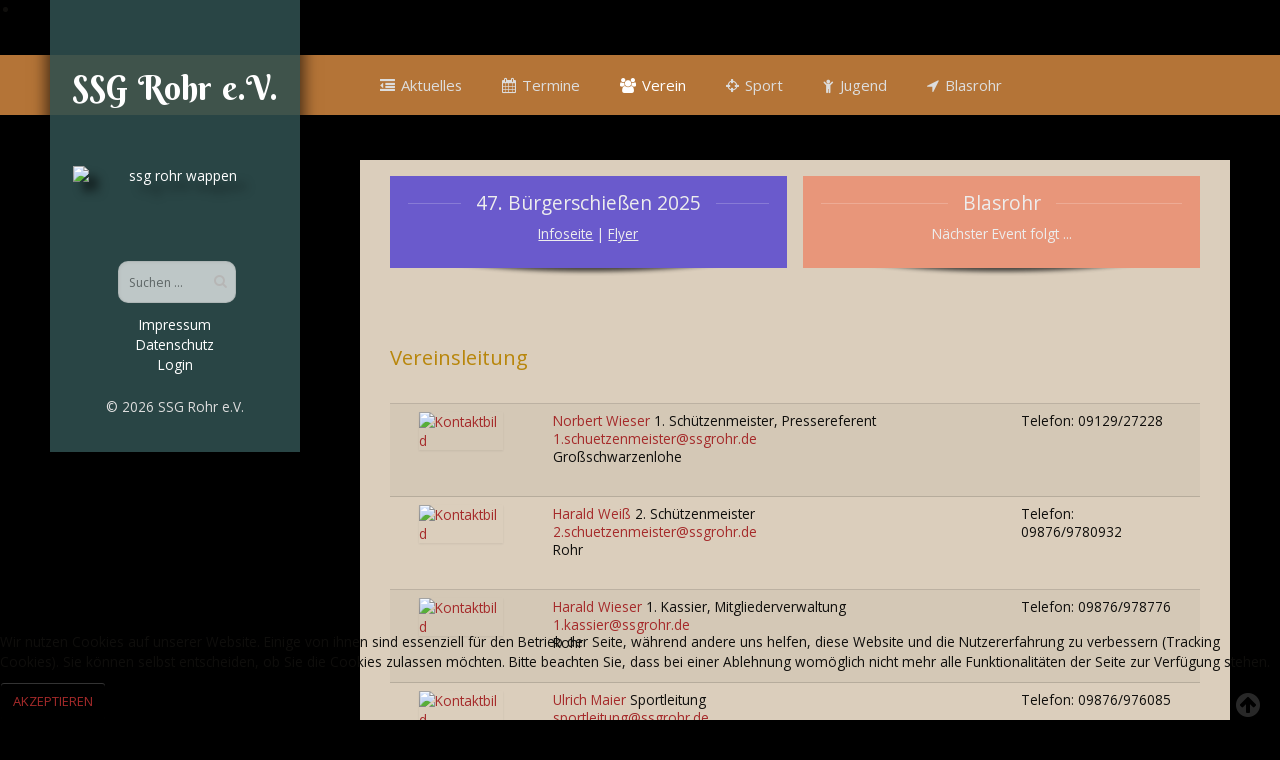

--- FILE ---
content_type: text/html; charset=utf-8
request_url: https://ssgrohr.de/index.php/verein/vereinsleitung
body_size: 10123
content:

<!doctype html>
<html xmlns="http://www.w3.org/1999/xhtml" xml:lang="de-de" lang="de-de" dir="ltr" >	

<head>

<base href="https://ssgrohr.de/index.php/verein/vereinsleitung" />
	<meta http-equiv="content-type" content="text/html; charset=utf-8" />
	<meta name="description" content="SSG Rohr e.V. Sportschützengesellschaft Schießsport Schützenverein Luftgewehr Jugend Schüler Schützenjugend Jugendarbeit Blasrohr Blasrohrsport Blasrohrschießen" />
	<title>SSG Rohr e.V. - Vereinsleitung</title>
	<link href="/index.php/verein/vereinsleitung?format=feed&amp;type=rss" rel="alternate" type="application/rss+xml" title="RSS 2.0" />
	<link href="/index.php/verein/vereinsleitung?format=feed&amp;type=atom" rel="alternate" type="application/atom+xml" title="Atom 1.0" />
	<link href="/templates/joomspirit_131/favicon.ico" rel="shortcut icon" type="image/vnd.microsoft.icon" />
	<link href="/media/plg_system_jcemediabox/css/jcemediabox.min.css?7d30aa8b30a57b85d658fcd54426884a" rel="stylesheet" type="text/css" />
	<link href="/media/plg_system_jcepro/site/css/content.min.css?86aa0286b6232c4a5b58f892ce080277" rel="stylesheet" type="text/css" />
	<link href="/templates/system/css/general.css" rel="stylesheet" type="text/css" media="all" />
	<link href="/templates/joomspirit_131/css/bootstrap.css" rel="stylesheet" type="text/css" media="all" />
	<link href="/templates/joomspirit_131/css/font-awesome.css" rel="stylesheet" type="text/css" media="all" />
	<link href="/templates/joomspirit_131/css/template.css" rel="stylesheet" type="text/css" media="all" />
	<link href="/templates/joomspirit_131/css/print.css" rel="stylesheet" type="text/css" media="print" />
	<link href="https://fonts.googleapis.com/css?family=Open+Sans%7CBerkshire+Swash" rel="stylesheet" type="text/css" media="all" />
	<link href="/modules/mod_joomspirit_slider/assets/css/style.css" rel="stylesheet" type="text/css" />
	<link href="https://fonts.googleapis.com/css?family=Oswald" rel="stylesheet" type="text/css" media="all" />
	<link href="/plugins/system/cookiehint/css/style.css?a5fbef3bef975aa4d69bb3d0d49c1bab" rel="stylesheet" type="text/css" />
	<style type="text/css">
#redim-cookiehint-bottom {position: fixed; z-index: 99999; left: 0px; right: 0px; bottom: 0px; top: auto !important;}
	</style>
	<script type="application/json" class="joomla-script-options new">{"csrf.token":"93643044606f154467c7debed010fbbb","system.paths":{"root":"","base":""}}</script>
	<script src="/media/system/js/core.js?a5fbef3bef975aa4d69bb3d0d49c1bab" type="text/javascript"></script>
	<script src="/media/jui/js/jquery.min.js?a5fbef3bef975aa4d69bb3d0d49c1bab" type="text/javascript"></script>
	<script src="/media/jui/js/jquery-noconflict.js?a5fbef3bef975aa4d69bb3d0d49c1bab" type="text/javascript"></script>
	<script src="/media/jui/js/jquery-migrate.min.js?a5fbef3bef975aa4d69bb3d0d49c1bab" type="text/javascript"></script>
	<script src="/media/jui/js/bootstrap.min.js?a5fbef3bef975aa4d69bb3d0d49c1bab" type="text/javascript"></script>
	<script src="/media/plg_system_jcemediabox/js/jcemediabox.min.js?7d30aa8b30a57b85d658fcd54426884a" type="text/javascript"></script>
	<script type="text/javascript">
jQuery(function($){ initTooltips(); $("body").on("subform-row-add", initTooltips); function initTooltips (event, container) { container = container || document;$(container).find(".hasTooltip").tooltip({"html": true,"container": "body"});} });jQuery(document).ready(function(){WfMediabox.init({"base":"\/","theme":"standard","width":"","height":"","lightbox":0,"shadowbox":0,"icons":1,"overlay":1,"overlay_opacity":0.8,"overlay_color":"#000000","transition_speed":500,"close":2,"labels":{"close":"PLG_SYSTEM_JCEMEDIABOX_LABEL_CLOSE","next":"PLG_SYSTEM_JCEMEDIABOX_LABEL_NEXT","previous":"PLG_SYSTEM_JCEMEDIABOX_LABEL_PREVIOUS","cancel":"PLG_SYSTEM_JCEMEDIABOX_LABEL_CANCEL","numbers":"PLG_SYSTEM_JCEMEDIABOX_LABEL_NUMBERS","numbers_count":"PLG_SYSTEM_JCEMEDIABOX_LABEL_NUMBERS_COUNT","download":"PLG_SYSTEM_JCEMEDIABOX_LABEL_DOWNLOAD"},"swipe":true,"expand_on_click":true});});(function() {  if (typeof gtag !== 'undefined') {       gtag('consent', 'denied', {         'ad_storage': 'denied',         'ad_user_data': 'denied',         'ad_personalization': 'denied',         'functionality_storage': 'denied',         'personalization_storage': 'denied',         'security_storage': 'denied',         'analytics_storage': 'denied'       });     } })();
	</script>
	<script type="text/javascript" src="https://ssgrohr.de/plugins/system/lazyloadforjoomla/src/assets/js/lazyloadforjoomla.min.js"></script>
<script type="text/javascript">jQuery(document).ready(function(){jQuery("img").lazyload();});</script>

		<!-- 	hide the meta tag generator for website security 		-->


	<!-- 		Template manager variables			-->
	<style type="text/css">

		
		body {
		font-size:0.85em;		
		background-color : #000000 ;
		color : #0f0e0c;
		font-family: 'Open Sans', sans-serif;
		}
		
		.website-header, .website-footer.hidden-desktop {
		background : #2f4f4f;
		background : rgba(47,79,79,0.88);
		}
		
		.bg-main-menu {
		background : #cd853f;
		background : rgba(205,133,63,0.88);
		}
		
		.bg-main-menu.menu-fixed, .drop-down li ul, .drop-down span.title_menu {
		background : #cd853f;
		}
		
		.website-content, .title-centered .module-title h3 {
		background : ;
		background : rgba(250,235,215,0.88);
		}
		
		.shadow-image .image-text-image {
		color : ;
		color : rgba(250,235,215,0.88);
		}
						
		/** 	COLOR 			**/
			
		.social-links, .social-links li a {
		color:#ffffff;
		}
		
		.drop-down li a, .drop-down li span, .drop-down span.title_menu a, .drop-down a[href="#"]:hover {
		color:#dddddd;
		}
		
		.drop-down li.active > a, .drop-down li.active > span, .drop-down a:hover, .drop-down span:hover, .drop-down li.active > a[href="#"]:hover, .drop-down span.title_menu a:hover {
		color:#ffffff;
		}
				
		a, div.vertical-menu li a:hover, .image-text-column a {
		color: #a52a2a;
		border-color: #a52a2a;
		}
		div.horizontal-menu li a:hover {
		color: #a52a2a;
		}
		.breadcrumb a:hover, a:hover, .contact .open a,	h1 a:hover, h2.contentheading a:hover {
		color: #cd853f;
		}
		.image-text-column a:hover {
		background: #a52a2a;
		color: #faebd7 ;
		}
		
		div.vertical-menu li.current > a {
		border-left-color: #a52a2a;
		color: #a52a2a;
		}
		
		div.horizontal-menu li[class*="current"] > a {
		border-bottom-color: #a52a2a;
		color: #a52a2a;
		}
		
		.website-header, .website-footer {
		color: #0f0e0c;
		}
		
		.website-header .module-title h3 {
		color: #ffffff;
		}
		
		.website-header a, .website-footer a {
		color: #ffffff;
		}
		
		.website-header a:hover, .website-footer a:hover {
		color: ;
		}
		
		.website-header .left-module-position, .website-header .website-footer {
		font-size : 100%;
		}
		
		/**		TITLE 		**/		
		
		.website-title {
		font-family: 'Berkshire Swash', sans-serif;
		color : #ffffff;
		font-size : 33px;
		}
		
		h1, h1 a, .componentheading, h2.contentheading, h2.contentheading a {
		color: #0f0e0c;
		}
		
		@media screen and (min-width: 600px) {
		
			[class*="title-"] h1, [class*="title-"] h1 a, [class*="title-"] .componentheading {
			color: #0f0e0c;
			font-size : 260%;
			border:none;
			}
		
		}
		
		h2 {
		color: #b8860b;
		}
		
		.module-title h3 {
		color: #2f4f4f;
		}
		
		.image-text-top .module-title h1, .image-text-bottom .module-title h1 {
		font-family: 'Open Sans', sans-serif;
		color : #ffffff;
		font-size : 150%;
		}
		
		.image-text-top .image-text-column h2, .image-text-bottom .image-text-column h2 {
		font-family: 'Open Sans', sans-serif;
		color : #ffffff;
		font-size : 150%;
		border-color:#ffffff;
		}
		
		.image-text-top .image-text-column, .image-text-bottom .image-text-column {
		font-size : 105%;
		}
		
		/**		FONT	**/
				
		.drop-down {
		font-family: 'Open Sans', sans-serif;
		}
		.drop-down {
		font-size : 110%;
		}
		
		.drop-down li {
		padding-left: 20px;
		padding-right: 20px;
		}

		h1, .componentheading, .blog > h1 {
		font-family: 'Open Sans', sans-serif;
		font-size : 200%;
		}
		h1 + h1, h2, h3, h4, h5,
		.left_column h3, .right_column h3, .top-module-position h3, .bottom-module-position h3, .footer-module-position h3, .user1 h3, .user2 h3, .user3 h3, 
		.user4 h3, .user5 h3, .user6 h3, .user7 h3, .user8 h3, .user9 h3,
		.address-title, .contact-title, .opening-time-title, .left-module-position h3 {
		font-family: 'Open Sans', sans-serif;
		}
		.left_column h3, .right_column h3, .top-module-position h3, .bottom-module-position h3, .footer-module-position h3, .user1 h3, .user2 h3, .user3 h3, 
		.user4 h3, .user5 h3, .user6 h3, .user7 h3, .user8 h3, .user9 h3, .left-module-position h3 {
		font-size : 140%;
		}
		h1 + h1, h2 {
		font-size : 150%;
		}
		h3 {
		font-size : 115%;
		}
		h4 {
		font-size : 110%;
		}
		h5 {
		font-size : 100%;
		}
		
		/**			Width - Height		**/
		
		.wrapper-website {
		width:1180px;
		}
		
		.website-header, #website-footer {
		width : 250px;
		}
		
		.drop-down > div > div, .website-content {
		margin-left: calc(250px + 60px);
		}
		
		/**		Module video format 16/9 		**/
		
		.module_video {
		height: calc(((1180px - 250px - 120px)/16)*9);
		}
		
		
		@media screen and (max-width: 979px) {
			
			#js_navigation , #js_navigation ul {
			background : #cd853f;
			}
			
			#js_navigation li:hover > a, #js_navigation li:hover > span, #js_navigation li.active > a {
			color:#dddddd;
			background:transparent;
			}
			
			#js_navigation li.current > a {
			background:;
			color:#ffffff;
			}
		
			.social-links, .social-links li a {
			color: #ffffff;
			}
			
			.module_video {
			height: calc(((98vw - 60px)/16)*9);
			}
						
		}
				
		/**  Responsive columns 	**/
		@media screen and (min-width: 768px) and (max-width: 979px ) {
			
			.resp-side-left .right_column {
			width:%;
			}
			.resp-side-right .left_column {
			width:%;
			}
			
			.resp-side-left .main_content {
			width: %;
			}
			
			.resp-side-right .main_content {
			width: %;
			}
					
		}
		
		/**  If website width in px and more of 980px, the width is adjust between the setting and 980px 		**/
						
			@media screen and (min-width: 980px) and (max-width: 60px ) {
				
				.image-text-top .image-text-column, .image-text-bottom .image-text-column {
				width: 50%;
				}
				
				.image-text-top .image-text-right .image-text-column, .image-text-bottom .image-text-right .image-text-column {
				margin-left: calc((100vw - 96vw) / 2);
				}
				
				.module_video {
				height: calc(((98vw - 250px - 120px)/16)*9);
				}
			
			}
		
				
				@media screen and (max-width: 979px) and (min-width: 768px) {
			.bg-no-repeat, .image-position [id^="flexslider-"], .image-position [id^="flexslider-"] li .jslider-image {
			display:none;
			}			
		}
				
				@media screen and (max-width: 767px) {
			.bg-no-repeat, .image-position {
			display:none;
			}			
		}
				
	</style>

			
		<meta name="viewport" content="initial-scale=1" />
		<link rel="stylesheet" href="/templates/joomspirit_131/css/media_queries.css" type="text/css" media="all" />
		
		<!--		Fixed a bug with Abndroid 4 and select field (see Boostrap doc) 	-->
		<script type="text/javascript">
		var nua = navigator.userAgent
		var isAndroid = (nua.indexOf('Mozilla/5.0') > -1 && nua.indexOf('Android ') > -1 && nua.indexOf('AppleWebKit') > -1 && nua.indexOf('Chrome') === -1)
		if (isAndroid) {
		  $('select.form-control').removeClass('form-control').css('width', '100%')
		}
		</script>
		
		
	<link rel="stylesheet" href="/templates/joomspirit_131/css/custom.css" type="text/css" media="all" />
	
	<!--[if lte IE 8]>
		<link rel="stylesheet" href="/templates/joomspirit_131/css/ie8.css" type="text/css" />
		<script type="text/javascript" src="/templates/joomspirit_131/lib/js/html5.js"></script>
	<![endif]-->
	
	<!--[if lte IE 7]>
		<link rel="stylesheet" href="/templates/joomspirit_131/css/ie7.css" type="text/css" />	
	<![endif]-->

</head>

<body class=" standard-page boxed_layout theme-light left-part-theme-dark content-left-part-all-centered  shadow-dark-left-part shadow-dark-content-box uppercase-none h1-shadow-dark h1-slide-shadow-dark  resp-users-768 no-js-border">

	<div class="wrapper-website">
	
		<header id="website-header" class="website-header clearfix zindex30">
			
			<div class="logo-module zindex30 " >
									<a href="/" ><span class="website-title " style="font-family: 'Berkshire Swash', sans-serif;color : #ffffff;font-size : 33px;"><span>SSG Rohr e.V.</span></span></a>				
							</div>
					
						<nav id="js_navigation" class=" zindex30 drop-down clearfix hidden-desktop">	
				<span class="title_menu">
					<a href="#js_navigation"><span class="icon-main-menu"></span><span class="text-icon-menu">Menü</span></a>
				</span>
					
				<div>
										
					<ul class="nav menu mod-list">
<li class="item-107 default"><a href="/index.php" class="fa-outdent">Aktuelles</a></li><li class="item-852 deeper parent"><a href="#" class="fa-calendar">Termine</a><ul class="nav-child unstyled small"><li class="item-155"><a href="/index.php/termine/terminkalender" >Terminkalender</a></li><li class="item-853"><a href="/index.php/termine/trainingszeiten" >Trainingszeiten</a></li></ul></li><li class="item-108 active deeper parent"><a href="#" class="fa-users">Verein</a><ul class="nav-child unstyled small"><li class="item-110"><a href="/index.php/verein/ueber-uns" >Über uns</a></li><li class="item-111"><a href="/index.php/verein/zu-uns" >Zu uns</a></li><li class="item-109 current active"><a href="/index.php/verein/vereinsleitung" >Vereinsleitung</a></li><li class="item-112"><a href="/index.php/verein/unsere-geschichte" >Unsere Geschichte</a></li><li class="item-114"><a href="/index.php/verein/partner" >Partner</a></li></ul></li><li class="item-125 deeper parent"><a href="#" class="fa-crosshairs">Sport</a><ul class="nav-child unstyled small"><li class="item-113"><a href="/index.php/sport/unsere-mannschaften" >Unsere Mannschaften</a></li><li class="item-128"><a href="/index.php/sport/wir-schuetzinnen" >Wir Schützinnen</a></li><li class="item-129"><a href="/index.php/sport/fit-im-alter" >Fit im Alter</a></li><li class="item-126"><a href="/index.php/sport/das-buergerschiessen" >Das Bürgerschießen</a></li><li class="item-159"><a href="/index.php/sport/trainingszeiten" >Trainingszeiten</a></li><li class="item-536"><a href="/index.php/sport/bundes-und-gauschiessen-2023" >Bundes- und Gauschießen 2023</a></li></ul></li><li class="item-119 deeper parent"><a href="#" class="fa-child">Jugend</a><ul class="nav-child unstyled small"><li class="item-121"><a href="/index.php/jugend/aktuelles-jugend" >Aktuelles</a></li><li class="item-120"><a href="/index.php/jugend/wir-schuetzenjugend" >Wir Schützenjugend</a></li><li class="item-157"><a href="/index.php/jugend/termine-jugend" >Termine</a></li><li class="item-123"><a href="/index.php/jugend/jugendkoenige" >Jugendkönige</a></li></ul></li><li class="item-676 deeper parent"><a href="#" class="fa-location-arrow">Blasrohr</a><ul class="nav-child unstyled small"><li class="item-829"><a href="/index.php/blasrohr/aktuelles-blasrohr" >Aktuelles</a></li><li class="item-682"><a href="/index.php/blasrohr/wir-rohrpuster" >Wir Rohrpuster</a></li><li class="item-683"><a href="/index.php/blasrohr/blasrohr-termine" >Blasrohr Termine</a></li></ul></li></ul>
					

			
				</div>
			</nav>
				
			
						<aside class="left-module-position zindex10" >
							<div class="moduletable " >
				<div>
								
					<div class="content-module">
						

<div class="custom"  >
	<p><a href="/index.php" target="_self"><img class="visible-desktop bildlink" style="margin-right: auto; margin-left: auto; display: block;" src="https://ssgrohr.de/plugins/system/lazyloadforjoomla/src/assets/images/blank.gif" data-src="https://ssgrohr.de/images/global/ssg_rohr_wappen.png" alt="ssg rohr wappen" /></a> <a style="outline-width: 0px !important; user-select: auto !important;" href="/index.php"><img class="hidden-desktop bildlink" style="margin: -3em auto; display: block;" src="https://ssgrohr.de/plugins/system/lazyloadforjoomla/src/assets/images/blank.gif" data-src="https://ssgrohr.de/images/global/ssg_rohr_wappen_klein.png" alt="ssg rohr wappen klein" /></a></p></div>
					</div>
				</div>
				
				<div class="icon-module"></div>
			</div>
			
			</aside>
						
							
			<div id="website-footer" class="website-footer zindex30 clearfix visible-desktop">	
			
								<div class="footer-search-menu ">
					
										<div class="module-search yes">
						<div class="search ">
							<form class="form-inline" method="post" action="https://ssgrohr.de/">
								<input type="search" placeholder="Suchen ..." size="14" class="inputbox search-query" maxlength="200" id="mod-search-searchword" name="searchword">
								<span class="fa fa-search"></span>
								<input type="image" onclick="this.form.searchword.focus();" src="/templates/joomspirit_131/images/transparent.png" class="button" alt="Search">
								<input type="hidden" value="search" name="task"><input type="hidden" value="com_search" name="option">
							</form>
						</div>
					</div>
						
					<!--	bottom nav	-->
										<nav class="bottom_menu" >
									<div class="moduletable " >
			
				<div class="content-module">
					

<div class="custom"  >
	<p><a href="/index.php/13-info/1-impressum" target="_self">Impressum</a><br /><a href="/index.php/13-info/38-datenschutz" target="_self">Datenschutz<br /></a><a href="/index.php/login" target="_self">Login</a></p></div>
				</div>

			</div>
			
					</nav>
										
				</div>
								
								<div class="address  " >
								<div class="moduletable " >
				<div>
								
					<div class="content-module">
						

<div class="custom"  >
	<p><span style="color: #dddddd;">© 2026 SSG Rohr e.V.</span></p></div>
					</div>
				</div>
				
				<div class="icon-module"></div>
			</div>
			
				</div>
							
			</div>							<!--			END OF FOOTER		-->
		
						
		</header>												<!--   		end of Header 			-->
		
				<nav class=" zindex20 drop-down clearfix visible-desktop  ">
			<div class="wrapper-website">
				<div>
										
					<ul class="nav menu mod-list">
<li class="item-107 default"><a href="/index.php" class="fa-outdent">Aktuelles</a></li><li class="item-852 deeper parent"><a href="#" class="fa-calendar">Termine</a><ul class="nav-child unstyled small"><li class="item-155"><a href="/index.php/termine/terminkalender" >Terminkalender</a></li><li class="item-853"><a href="/index.php/termine/trainingszeiten" >Trainingszeiten</a></li></ul></li><li class="item-108 active deeper parent"><a href="#" class="fa-users">Verein</a><ul class="nav-child unstyled small"><li class="item-110"><a href="/index.php/verein/ueber-uns" >Über uns</a></li><li class="item-111"><a href="/index.php/verein/zu-uns" >Zu uns</a></li><li class="item-109 current active"><a href="/index.php/verein/vereinsleitung" >Vereinsleitung</a></li><li class="item-112"><a href="/index.php/verein/unsere-geschichte" >Unsere Geschichte</a></li><li class="item-114"><a href="/index.php/verein/partner" >Partner</a></li></ul></li><li class="item-125 deeper parent"><a href="#" class="fa-crosshairs">Sport</a><ul class="nav-child unstyled small"><li class="item-113"><a href="/index.php/sport/unsere-mannschaften" >Unsere Mannschaften</a></li><li class="item-128"><a href="/index.php/sport/wir-schuetzinnen" >Wir Schützinnen</a></li><li class="item-129"><a href="/index.php/sport/fit-im-alter" >Fit im Alter</a></li><li class="item-126"><a href="/index.php/sport/das-buergerschiessen" >Das Bürgerschießen</a></li><li class="item-159"><a href="/index.php/sport/trainingszeiten" >Trainingszeiten</a></li><li class="item-536"><a href="/index.php/sport/bundes-und-gauschiessen-2023" >Bundes- und Gauschießen 2023</a></li></ul></li><li class="item-119 deeper parent"><a href="#" class="fa-child">Jugend</a><ul class="nav-child unstyled small"><li class="item-121"><a href="/index.php/jugend/aktuelles-jugend" >Aktuelles</a></li><li class="item-120"><a href="/index.php/jugend/wir-schuetzenjugend" >Wir Schützenjugend</a></li><li class="item-157"><a href="/index.php/jugend/termine-jugend" >Termine</a></li><li class="item-123"><a href="/index.php/jugend/jugendkoenige" >Jugendkönige</a></li></ul></li><li class="item-676 deeper parent"><a href="#" class="fa-location-arrow">Blasrohr</a><ul class="nav-child unstyled small"><li class="item-829"><a href="/index.php/blasrohr/aktuelles-blasrohr" >Aktuelles</a></li><li class="item-682"><a href="/index.php/blasrohr/wir-rohrpuster" >Wir Rohrpuster</a></li><li class="item-683"><a href="/index.php/blasrohr/blasrohr-termine" >Blasrohr Termine</a></li></ul></li></ul>
					

			
				</div>
			</div>
			
			<div class="bg-main-menu shadow-dark"></div>
			
		</nav>
				
					<div class="image-position">
				
								<div class="moduletable " >
				<div>
								
					<div class="content-module">
						


<style scoped type="text/css">
	
	#flexslider-96 {
	background-color : transparent;
	}
	
	#flexslider-96 .flex-control-paging li a.flex-active {
	background-color: #98c138; 
	}
	
	#flexslider-96 .slide-desc-box > div > div {
	background : #000000;
	background : transparent;
	}
	
	#flexslider-96 .slide-desc {
	font-family: 'Oswald', sans-serif;
	}
	
	#flexslider-96 .slide-desc-box .slide-title {
	font-family: 'Oswald', sans-serif;
	}
	
		
		
	
		
		
		@media screen and (min-width: 980px) {
	
		#flexslider-96 ul.slides {
		margin:0;
		}
		
	}
		
		
		@media screen and (max-width: 979px) and (min-width: 768px) {
		#flexslider-96, #flexslider-96 li .jslider-image {
		height: 440px;
		overflow:hidden !important;
		}
		
		#flexslider-96 .slides img {
		display:none
		}
		#flexslider-96 span.image-height-fixed {
		display:block;
		}
		
    }
		
		
		
		@media screen and (max-width: 767px) {
		#flexslider-96, #flexslider-96 li .jslider-image {
		height: 360px;
		overflow:hidden !important;
		}
		
		#flexslider-96 .slides img {
		display:none
		}
		#flexslider-96 span.image-height-fixed {
		display:block;
		}
		
    }
		
		
	/***************		Text and buttons in small screen 		***********************/
	
		@media screen and (max-width: 768px) {
		
		#flexslider-96, #flexslider-96 .slides li {
		height: auto;
		overflow:hidden !important;
		}
		
		#flexslider-96 .slides, #flexslider-96 .slides li {
		background: #eeeeee !important;
		}
		
		#flexslider-96 .slide-desc-box {
		position:relative;
		top:inherit !important;
		bottom:inherit !important;
		transform:none !important;
		}
		
		#flexslider-96 .slide-desc-box > div {
		display:block;
		transform: none !important;
		text-shadow: none !important;
		box-shadow: none !important;
		opacity:1 !important;
		}
		
		#flexslider-96 .slide-desc-box > div > div {
		display:block;
		max-width:none !important;
		background: #eeeeee;
		-webkit-animation : none !important;
		animation : none !important;
		padding: 12px 2 0px 22px;
		text-align:center !important;
		}
		
		.flex-active-slide .anim-js-rotate-letters .slide-title span {
		-webkit-animation : none !important;
		animation : none !important;
		}
		
		#flexslider-96 .slide-desc-box .slide-title {
		text-shadow: none !important;
		color: #444444 !important;;
		font-size: 16px !important;
		-webkit-animation : anim-js-simple-fade 1s ease !important;
		animation : anim-js-simple-fade 1s ease !important;
		}
		
		#flexslider-96 .slide-desc-box .slide-title span {
		color: #444444 !important;;
		font-size: 16px !important;
		min-width:0 !important;
		}
		
		#flexslider-96 .slide-desc-box .slide-desc {
		text-shadow: none !important;
		color: #444444 !important;
		font-size: 13px !important;
		-webkit-animation : anim-js-simple-fade 1s ease !important;
		animation : anim-js-simple-fade 1s ease !important;
		}
		
		#flexslider-96 .slide-desc-box .slide-desc span {
		color: #444444 !important;
		font-size: 13px !important;
		}
				
		#flexslider-96.position-nav-bottom .flex-control-nav {
		top:9px;
		bottom:inherit;
		}
		
		/**		disable kenburns effect  	**/
		
		#flexslider-96 .slides.kenburns img {
		-webkit-animation : none !important;
		animation : none !important;
		}
				
	}
	
		@media screen and (max-width: 500px) {
	
		#flexslider-96 .slide-desc-box {
		display:none !important;
		}
		
	}
		
		@media screen and (max-width: 768px) {
	
		#flexslider-96 .flex-control-nav, #flexslider-96 .flex-direction-nav {
		display:none !important;
		}
		
		#flexslider-96 .slide-desc-box {
		padding:0 15px;
		}
		
	}
		
	
</style>

<script src="/modules/mod_joomspirit_slider/assets/js/jquery.flexslider-min.js" type="text/javascript"></script>

<!-- Buggyfill script to improve the compatibility of modern viewport units	-->

	

	<div id="flexslider-96"  class="flexslider  theme-without-shadow theme-border-00 theme-border-radius-00  false  color-nav-light fade-horizontal light_text_shadow" >
	 
		<ul class="slides kenburns" >
			<li><div class='jslider-image'><img alt='' src="https://ssgrohr.de/plugins/system/lazyloadforjoomla/src/assets/images/blank.gif" data-src='https://ssgrohr.de/images/hintergrund/wallpaper_01_rohr.jpg' /><span class='image-height-fixed' style='background-image: url(https://ssgrohr.de/images/hintergrund/wallpaper_01_rohr.jpg);'></span></div></li><li><div class='jslider-image'><img alt='' src="https://ssgrohr.de/plugins/system/lazyloadforjoomla/src/assets/images/blank.gif" data-src='https://ssgrohr.de/images/hintergrund/wallpaper_02_schiessstand2.jpg' /><span class='image-height-fixed' style='background-image: url(https://ssgrohr.de/images/hintergrund/wallpaper_02_schiessstand2.jpg);'></span></div></li><li><div class='jslider-image'><img alt='' src="https://ssgrohr.de/plugins/system/lazyloadforjoomla/src/assets/images/blank.gif" data-src='https://ssgrohr.de/images/hintergrund/wallpaper_03_drohnenbild.jpg' /><span class='image-height-fixed' style='background-image: url(https://ssgrohr.de/images/hintergrund/wallpaper_03_drohnenbild.jpg);'></span></div></li><li><div class='jslider-image'><img alt='' src="https://ssgrohr.de/plugins/system/lazyloadforjoomla/src/assets/images/blank.gif" data-src='https://ssgrohr.de/images/hintergrund/wallpaper_04_diabolo.jpg' /><span class='image-height-fixed' style='background-image: url(https://ssgrohr.de/images/hintergrund/wallpaper_04_diabolo.jpg);'></span></div></li><li><div class='jslider-image'><img alt='' src="https://ssgrohr.de/plugins/system/lazyloadforjoomla/src/assets/images/blank.gif" data-src='https://ssgrohr.de/images/hintergrund/wallpaper_05_sportheim.jpg' /><span class='image-height-fixed' style='background-image: url(https://ssgrohr.de/images/hintergrund/wallpaper_05_sportheim.jpg);'></span></div></li><li><div class='jslider-image'><img alt='' src="https://ssgrohr.de/plugins/system/lazyloadforjoomla/src/assets/images/blank.gif" data-src='https://ssgrohr.de/images/hintergrund/wallpaper_06_schiessstand1.jpg' /><span class='image-height-fixed' style='background-image: url(https://ssgrohr.de/images/hintergrund/wallpaper_06_schiessstand1.jpg);'></span></div></li><li><div class='jslider-image'><img alt='' src="https://ssgrohr.de/plugins/system/lazyloadforjoomla/src/assets/images/blank.gif" data-src='https://ssgrohr.de/images/hintergrund/wallpaper_07_uhr.jpg' /><span class='image-height-fixed' style='background-image: url(https://ssgrohr.de/images/hintergrund/wallpaper_07_uhr.jpg);'></span></div></li> 
		</ul>
		  
				
			  
	</div>
	
		

<script type="text/javascript">
  jQuery(window).load(function() {
    jQuery('#flexslider-96').flexslider({
        animation: "fade",
        easing:"linear",								// I disable this option because there was a bug with Jquery easing and Joomla 3.X
 		direction: "horizontal",        //String: Select the sliding direction, "horizontal" or "vertical"
		slideshowSpeed: 6500, 			// How long each slide will show
		animationSpeed: 2000, 			// Slide transition speed
    	directionNav: false, 
    	prevText: "<",
		nextText: ">",
    	controlNav: false,    
    	pauseOnHover: false,
    	initDelay: 0,
    	randomize: false,
    	smoothHeight: false,
    	touch: false,
    	keyboardNav: true
    	
    });
  });
</script>

	<script src="/modules/mod_joomspirit_slider/assets/js/skrollr.min.js" type="text/javascript"></script>
	<script type="text/javascript">
		
		var s = skrollr.init({
		   	smoothScrolling: true
    	});
    		
    	if( (/Android|iPhone|iPad|iPod|BlackBerry|Windows Phone/i).test(navigator.userAgent || navigator.vendor || window.opera)){
    		skrollr.init().destroy();
		}
		
	</script>

					</div>
				</div>
				
				<div class="icon-module"></div>
			</div>
			
									
			</div>							<!--   		end of Image 			-->
		
				
				<section id="website-content" class="website-content clearfix zindex10"  >
			
					
								
							
	
						
			<div class="main-columns clearfix">
			
				<!--  MAIN COLUMN -->
				<div class="main_content" >
						
					<!--  USER 1, 2, 3 -->
										<aside class="users_top clearfix" >
																
												<div class="user1 animCSS3" style="width: 49%" >
										<div class="moduletable color-slateblue shadow title-centered" >
				<div>
										<div class="module-title">
						<h3 class="module"><span class="" >47. Bürgerschießen 2025</span></h3>
					</div>
								
					<div class="content-module">
						

<div class="customcolor-slateblue shadow title-centered"  >
	<p style="text-align: center;"><a href="/index.php/sport/das-buergerschiessen">Infoseite</a>&nbsp;| <a href="/images/standardseiten/sport/das-buergerschiessen/2025/Buerger_und_Kirchweihschiessen_2025.pdf" target="_blank">Flyer</a></p></div>
					</div>
				</div>
				
				<div class="icon-module"></div>
			</div>
			
						</div>
											
											
												<div class="user3 animCSS3">
										<div class="moduletable color-darksalmon shadow title-centered" >
				<div>
										<div class="module-title">
						<h3 class="module"><span class="" >Blasrohr </span></h3>
					</div>
								
					<div class="content-module">
						

<div class="customcolor-darksalmon shadow title-centered"  >
	<p style="text-align: center;">Nächster Event folgt ...</p></div>
					</div>
				</div>
				
				<div class="icon-module"></div>
			</div>
			
						</div>
																	
					</aside>
					  <!--	END OF USERS TOP	-->
				
					<div class="main_component clearfix" role="main" >
						
						<!--  MAIN COMPONENT -->
						<div id="system-message-container">
	</div>

						<div>
	<div class="contact-category">
		
					<h2>
				Vereinsleitung			</h2>
				
							
					<div class="category-desc">
																				<div class="clr"></div>
			</div>
				<form action="https://ssgrohr.de/index.php/verein/vereinsleitung" method="post" name="adminForm" id="adminForm">
				<ul class="category row-striped">
																		<li class="row-fluid cat-list-row0" >
																						<div class="span2 col-md-2">
															<a href="/index.php/verein/vereinsleitung/2-norbert-wieser">
									<img src="https://ssgrohr.de/plugins/system/lazyloadforjoomla/src/assets/images/blank.gif" data-src="https://ssgrohr.de//images/standardseiten/verein/vereinsleitung/norbert-wieser.jpg" alt="Kontaktbild" class="contact-thumbnail img-thumbnail" />								</a>
													</div>
										<div class="list-title span7 col-md-7">
						<a href="/index.php/verein/vereinsleitung/2-norbert-wieser">
							Norbert Wieser						</a>
																															1. Schützenmeister, Pressereferent<br />
																			<span id="cloak40fb656092247957f709232a0fb7eadc">Diese E-Mail-Adresse ist vor Spambots geschützt! Zur Anzeige muss JavaScript eingeschaltet sein!</span><script type='text/javascript'>
				document.getElementById('cloak40fb656092247957f709232a0fb7eadc').innerHTML = '';
				var prefix = '&#109;a' + 'i&#108;' + '&#116;o';
				var path = 'hr' + 'ef' + '=';
				var addy40fb656092247957f709232a0fb7eadc = '1.sch&#117;&#101;tz&#101;nm&#101;&#105;st&#101;r' + '&#64;';
				addy40fb656092247957f709232a0fb7eadc = addy40fb656092247957f709232a0fb7eadc + 'ssgr&#111;hr' + '&#46;' + 'd&#101;';
				var addy_text40fb656092247957f709232a0fb7eadc = '1.sch&#117;&#101;tz&#101;nm&#101;&#105;st&#101;r' + '&#64;' + 'ssgr&#111;hr' + '&#46;' + 'd&#101;';document.getElementById('cloak40fb656092247957f709232a0fb7eadc').innerHTML += '<a ' + path + '\'' + prefix + ':' + addy40fb656092247957f709232a0fb7eadc + '\'>'+addy_text40fb656092247957f709232a0fb7eadc+'<\/a>';
		</script><br />
																																																	Großschwarzenlohe					</div>
					<div class="span3 col-md-3">
													Telefon: 09129/27228<br />
																							</div>
									</li>
																						<li class="row-fluid cat-list-row1" >
																						<div class="span2 col-md-2">
															<a href="/index.php/verein/vereinsleitung/3-harald-weiss">
									<img src="https://ssgrohr.de/plugins/system/lazyloadforjoomla/src/assets/images/blank.gif" data-src="https://ssgrohr.de//images/standardseiten/verein/vereinsleitung/harald-weiss.jpg" alt="Kontaktbild" class="contact-thumbnail img-thumbnail" />								</a>
													</div>
										<div class="list-title span7 col-md-7">
						<a href="/index.php/verein/vereinsleitung/3-harald-weiss">
							Harald Weiß						</a>
																															2. Schützenmeister<br />
																			<span id="cloak827a221d9529c068a9789b3f47fe4467">Diese E-Mail-Adresse ist vor Spambots geschützt! Zur Anzeige muss JavaScript eingeschaltet sein!</span><script type='text/javascript'>
				document.getElementById('cloak827a221d9529c068a9789b3f47fe4467').innerHTML = '';
				var prefix = '&#109;a' + 'i&#108;' + '&#116;o';
				var path = 'hr' + 'ef' + '=';
				var addy827a221d9529c068a9789b3f47fe4467 = '2.sch&#117;&#101;tz&#101;nm&#101;&#105;st&#101;r' + '&#64;';
				addy827a221d9529c068a9789b3f47fe4467 = addy827a221d9529c068a9789b3f47fe4467 + 'ssgr&#111;hr' + '&#46;' + 'd&#101;';
				var addy_text827a221d9529c068a9789b3f47fe4467 = '2.sch&#117;&#101;tz&#101;nm&#101;&#105;st&#101;r' + '&#64;' + 'ssgr&#111;hr' + '&#46;' + 'd&#101;';document.getElementById('cloak827a221d9529c068a9789b3f47fe4467').innerHTML += '<a ' + path + '\'' + prefix + ':' + addy827a221d9529c068a9789b3f47fe4467 + '\'>'+addy_text827a221d9529c068a9789b3f47fe4467+'<\/a>';
		</script><br />
																																																	Rohr					</div>
					<div class="span3 col-md-3">
													Telefon: 09876/9780932<br />
																							</div>
									</li>
																						<li class="row-fluid cat-list-row0" >
																						<div class="span2 col-md-2">
															<a href="/index.php/verein/vereinsleitung/5-harald-wieser">
									<img src="https://ssgrohr.de/plugins/system/lazyloadforjoomla/src/assets/images/blank.gif" data-src="https://ssgrohr.de//images/standardseiten/verein/vereinsleitung/harald-wieser.jpg" alt="Kontaktbild" class="contact-thumbnail img-thumbnail" />								</a>
													</div>
										<div class="list-title span7 col-md-7">
						<a href="/index.php/verein/vereinsleitung/5-harald-wieser">
							Harald Wieser						</a>
																															1. Kassier, Mitgliederverwaltung<br />
																			<span id="cloak23a7c94b77f74f8aca1f5f1d60f444de">Diese E-Mail-Adresse ist vor Spambots geschützt! Zur Anzeige muss JavaScript eingeschaltet sein!</span><script type='text/javascript'>
				document.getElementById('cloak23a7c94b77f74f8aca1f5f1d60f444de').innerHTML = '';
				var prefix = '&#109;a' + 'i&#108;' + '&#116;o';
				var path = 'hr' + 'ef' + '=';
				var addy23a7c94b77f74f8aca1f5f1d60f444de = '1.k&#97;ss&#105;&#101;r' + '&#64;';
				addy23a7c94b77f74f8aca1f5f1d60f444de = addy23a7c94b77f74f8aca1f5f1d60f444de + 'ssgr&#111;hr' + '&#46;' + 'd&#101;';
				var addy_text23a7c94b77f74f8aca1f5f1d60f444de = '1.k&#97;ss&#105;&#101;r' + '&#64;' + 'ssgr&#111;hr' + '&#46;' + 'd&#101;';document.getElementById('cloak23a7c94b77f74f8aca1f5f1d60f444de').innerHTML += '<a ' + path + '\'' + prefix + ':' + addy23a7c94b77f74f8aca1f5f1d60f444de + '\'>'+addy_text23a7c94b77f74f8aca1f5f1d60f444de+'<\/a>';
		</script><br />
																																																	Rohr					</div>
					<div class="span3 col-md-3">
													Telefon: 09876/978776<br />
																							</div>
									</li>
																						<li class="row-fluid cat-list-row1" >
																						<div class="span2 col-md-2">
															<a href="/index.php/verein/vereinsleitung/6-ulrich-maier">
									<img src="https://ssgrohr.de/plugins/system/lazyloadforjoomla/src/assets/images/blank.gif" data-src="https://ssgrohr.de//images/standardseiten/verein/vereinsleitung/ulrich-maier.jpg" alt="Kontaktbild" class="contact-thumbnail img-thumbnail" />								</a>
													</div>
										<div class="list-title span7 col-md-7">
						<a href="/index.php/verein/vereinsleitung/6-ulrich-maier">
							Ulrich Maier						</a>
																															Sportleitung<br />
																			<span id="cloak8c36827c2f3ce9965d2210c33beae911">Diese E-Mail-Adresse ist vor Spambots geschützt! Zur Anzeige muss JavaScript eingeschaltet sein!</span><script type='text/javascript'>
				document.getElementById('cloak8c36827c2f3ce9965d2210c33beae911').innerHTML = '';
				var prefix = '&#109;a' + 'i&#108;' + '&#116;o';
				var path = 'hr' + 'ef' + '=';
				var addy8c36827c2f3ce9965d2210c33beae911 = 'sp&#111;rtl&#101;&#105;t&#117;ng' + '&#64;';
				addy8c36827c2f3ce9965d2210c33beae911 = addy8c36827c2f3ce9965d2210c33beae911 + 'ssgr&#111;hr' + '&#46;' + 'd&#101;';
				var addy_text8c36827c2f3ce9965d2210c33beae911 = 'sp&#111;rtl&#101;&#105;t&#117;ng' + '&#64;' + 'ssgr&#111;hr' + '&#46;' + 'd&#101;';document.getElementById('cloak8c36827c2f3ce9965d2210c33beae911').innerHTML += '<a ' + path + '\'' + prefix + ':' + addy8c36827c2f3ce9965d2210c33beae911 + '\'>'+addy_text8c36827c2f3ce9965d2210c33beae911+'<\/a>';
		</script><br />
																																																	Rohr					</div>
					<div class="span3 col-md-3">
													Telefon: 09876/976085<br />
																							</div>
									</li>
																						<li class="row-fluid cat-list-row0" >
																						<div class="span2 col-md-2">
													</div>
										<div class="list-title span7 col-md-7">
						<a href="/index.php/verein/vereinsleitung/8-christian-naschwitz">
							Christian Naschwitz						</a>
																															2. Sportleiter, Auflagereferent<br />
																			<span id="cloakb9d5d05b2045a328209adce99de34a2d">Diese E-Mail-Adresse ist vor Spambots geschützt! Zur Anzeige muss JavaScript eingeschaltet sein!</span><script type='text/javascript'>
				document.getElementById('cloakb9d5d05b2045a328209adce99de34a2d').innerHTML = '';
				var prefix = '&#109;a' + 'i&#108;' + '&#116;o';
				var path = 'hr' + 'ef' + '=';
				var addyb9d5d05b2045a328209adce99de34a2d = '2.sp&#111;rtl&#101;&#105;t&#101;r' + '&#64;';
				addyb9d5d05b2045a328209adce99de34a2d = addyb9d5d05b2045a328209adce99de34a2d + 'ssgr&#111;hr' + '&#46;' + 'd&#101;';
				var addy_textb9d5d05b2045a328209adce99de34a2d = '2.sp&#111;rtl&#101;&#105;t&#101;r' + '&#64;' + 'ssgr&#111;hr' + '&#46;' + 'd&#101;';document.getElementById('cloakb9d5d05b2045a328209adce99de34a2d').innerHTML += '<a ' + path + '\'' + prefix + ':' + addyb9d5d05b2045a328209adce99de34a2d + '\'>'+addy_textb9d5d05b2045a328209adce99de34a2d+'<\/a>';
		</script><br />
																																																	Schwabach					</div>
					<div class="span3 col-md-3">
													Telefon: 09122/634414<br />
																							</div>
									</li>
																						<li class="row-fluid cat-list-row1" >
																						<div class="span2 col-md-2">
															<a href="/index.php/verein/vereinsleitung/9-sandra-maier">
									<img src="https://ssgrohr.de/plugins/system/lazyloadforjoomla/src/assets/images/blank.gif" data-src="https://ssgrohr.de//images/standardseiten/verein/vereinsleitung/sandra-maier.jpg" alt="Kontaktbild" class="contact-thumbnail img-thumbnail" />								</a>
													</div>
										<div class="list-title span7 col-md-7">
						<a href="/index.php/verein/vereinsleitung/9-sandra-maier">
							Sandra Maier						</a>
																															Jugendleitung<br />
																			<span id="cloak08c91f034cb7e11b1cc238197db6a6a1">Diese E-Mail-Adresse ist vor Spambots geschützt! Zur Anzeige muss JavaScript eingeschaltet sein!</span><script type='text/javascript'>
				document.getElementById('cloak08c91f034cb7e11b1cc238197db6a6a1').innerHTML = '';
				var prefix = '&#109;a' + 'i&#108;' + '&#116;o';
				var path = 'hr' + 'ef' + '=';
				var addy08c91f034cb7e11b1cc238197db6a6a1 = 'j&#117;g&#101;ndl&#101;&#105;t&#117;ng' + '&#64;';
				addy08c91f034cb7e11b1cc238197db6a6a1 = addy08c91f034cb7e11b1cc238197db6a6a1 + 'ssgr&#111;hr' + '&#46;' + 'd&#101;';
				var addy_text08c91f034cb7e11b1cc238197db6a6a1 = 'j&#117;g&#101;ndl&#101;&#105;t&#117;ng' + '&#64;' + 'ssgr&#111;hr' + '&#46;' + 'd&#101;';document.getElementById('cloak08c91f034cb7e11b1cc238197db6a6a1').innerHTML += '<a ' + path + '\'' + prefix + ':' + addy08c91f034cb7e11b1cc238197db6a6a1 + '\'>'+addy_text08c91f034cb7e11b1cc238197db6a6a1+'<\/a>';
		</script><br />
																																																	Rohr					</div>
					<div class="span3 col-md-3">
													Telefon: 09876/976085<br />
																							</div>
									</li>
																						<li class="row-fluid cat-list-row0" >
																						<div class="span2 col-md-2">
															<a href="/index.php/verein/vereinsleitung/10-sandra-weiss">
									<img src="https://ssgrohr.de/plugins/system/lazyloadforjoomla/src/assets/images/blank.gif" data-src="https://ssgrohr.de//images/standardseiten/verein/vereinsleitung/sandra-weiss.jpg" alt="Kontaktbild" class="contact-thumbnail img-thumbnail" />								</a>
													</div>
										<div class="list-title span7 col-md-7">
						<a href="/index.php/verein/vereinsleitung/10-sandra-weiss">
							Sandra Weiß						</a>
																															Damenleiterin<br />
																			<span id="cloak8974fbcf1a19f6c10750f3cae08abb5e">Diese E-Mail-Adresse ist vor Spambots geschützt! Zur Anzeige muss JavaScript eingeschaltet sein!</span><script type='text/javascript'>
				document.getElementById('cloak8974fbcf1a19f6c10750f3cae08abb5e').innerHTML = '';
				var prefix = '&#109;a' + 'i&#108;' + '&#116;o';
				var path = 'hr' + 'ef' + '=';
				var addy8974fbcf1a19f6c10750f3cae08abb5e = 'd&#97;m&#101;nl&#101;&#105;t&#101;r&#105;n' + '&#64;';
				addy8974fbcf1a19f6c10750f3cae08abb5e = addy8974fbcf1a19f6c10750f3cae08abb5e + 'ssgr&#111;hr' + '&#46;' + 'd&#101;';
				var addy_text8974fbcf1a19f6c10750f3cae08abb5e = 'd&#97;m&#101;nl&#101;&#105;t&#101;r&#105;n' + '&#64;' + 'ssgr&#111;hr' + '&#46;' + 'd&#101;';document.getElementById('cloak8974fbcf1a19f6c10750f3cae08abb5e').innerHTML += '<a ' + path + '\'' + prefix + ':' + addy8974fbcf1a19f6c10750f3cae08abb5e + '\'>'+addy_text8974fbcf1a19f6c10750f3cae08abb5e+'<\/a>';
		</script><br />
																																																	Rohr					</div>
					<div class="span3 col-md-3">
													Telefon: 09876/9780932<br />
																							</div>
									</li>
																						<li class="row-fluid cat-list-row1" >
																						<div class="span2 col-md-2">
															<a href="/index.php/verein/vereinsleitung/12-sandra-und-ulrich-maier">
									<img src="https://ssgrohr.de/plugins/system/lazyloadforjoomla/src/assets/images/blank.gif" data-src="https://ssgrohr.de//images/standardseiten/verein/vereinsleitung/sandra-ulrich-maier.jpg" alt="Kontaktbild" class="contact-thumbnail img-thumbnail" />								</a>
													</div>
										<div class="list-title span7 col-md-7">
						<a href="/index.php/verein/vereinsleitung/12-sandra-und-ulrich-maier">
							Sandra und Ulrich Maier						</a>
																															Blasrohr<br />
																			<span id="cloakb30286a15aede36181381ff375c72c49">Diese E-Mail-Adresse ist vor Spambots geschützt! Zur Anzeige muss JavaScript eingeschaltet sein!</span><script type='text/javascript'>
				document.getElementById('cloakb30286a15aede36181381ff375c72c49').innerHTML = '';
				var prefix = '&#109;a' + 'i&#108;' + '&#116;o';
				var path = 'hr' + 'ef' + '=';
				var addyb30286a15aede36181381ff375c72c49 = 'bl&#97;sr&#111;hr' + '&#64;';
				addyb30286a15aede36181381ff375c72c49 = addyb30286a15aede36181381ff375c72c49 + 'ssgr&#111;hr' + '&#46;' + 'd&#101;';
				var addy_textb30286a15aede36181381ff375c72c49 = 'bl&#97;sr&#111;hr' + '&#64;' + 'ssgr&#111;hr' + '&#46;' + 'd&#101;';document.getElementById('cloakb30286a15aede36181381ff375c72c49').innerHTML += '<a ' + path + '\'' + prefix + ':' + addyb30286a15aede36181381ff375c72c49 + '\'>'+addy_textb30286a15aede36181381ff375c72c49+'<\/a>';
		</script><br />
																																																	Rohr					</div>
					<div class="span3 col-md-3">
													Telefon: 09876/976085<br />
																							</div>
									</li>
																						<li class="row-fluid cat-list-row0" >
																						<div class="span2 col-md-2">
															<a href="/index.php/verein/vereinsleitung/7-ralf-deindoerfer">
									<img src="https://ssgrohr.de/plugins/system/lazyloadforjoomla/src/assets/images/blank.gif" data-src="https://ssgrohr.de//images/standardseiten/verein/vereinsleitung/ralf-deindoerfer.jpg" alt="Kontaktbild" class="contact-thumbnail img-thumbnail" />								</a>
													</div>
										<div class="list-title span7 col-md-7">
						<a href="/index.php/verein/vereinsleitung/7-ralf-deindoerfer">
							Ralf Deindörfer						</a>
																															Schriftführer<br />
																			<span id="cloak1801f7d7f0b2f9df5fca41b85a48e5f3">Diese E-Mail-Adresse ist vor Spambots geschützt! Zur Anzeige muss JavaScript eingeschaltet sein!</span><script type='text/javascript'>
				document.getElementById('cloak1801f7d7f0b2f9df5fca41b85a48e5f3').innerHTML = '';
				var prefix = '&#109;a' + 'i&#108;' + '&#116;o';
				var path = 'hr' + 'ef' + '=';
				var addy1801f7d7f0b2f9df5fca41b85a48e5f3 = 'schr&#105;ftf&#117;&#101;hr&#101;r' + '&#64;';
				addy1801f7d7f0b2f9df5fca41b85a48e5f3 = addy1801f7d7f0b2f9df5fca41b85a48e5f3 + 'ssgr&#111;hr' + '&#46;' + 'd&#101;';
				var addy_text1801f7d7f0b2f9df5fca41b85a48e5f3 = 'schr&#105;ftf&#117;&#101;hr&#101;r' + '&#64;' + 'ssgr&#111;hr' + '&#46;' + 'd&#101;';document.getElementById('cloak1801f7d7f0b2f9df5fca41b85a48e5f3').innerHTML += '<a ' + path + '\'' + prefix + ':' + addy1801f7d7f0b2f9df5fca41b85a48e5f3 + '\'>'+addy_text1801f7d7f0b2f9df5fca41b85a48e5f3+'<\/a>';
		</script><br />
																																																	Rohr					</div>
					<div class="span3 col-md-3">
													Telefon: 09876/978755<br />
																							</div>
									</li>
																						<li class="row-fluid cat-list-row1" >
																						<div class="span2 col-md-2">
															<a href="/index.php/verein/vereinsleitung/1-bernd-spiegel">
									<img src="https://ssgrohr.de/plugins/system/lazyloadforjoomla/src/assets/images/blank.gif" data-src="https://ssgrohr.de//images/standardseiten/verein/vereinsleitung/bernd-spiegel.jpg" alt="Kontaktbild" class="contact-thumbnail img-thumbnail" />								</a>
													</div>
										<div class="list-title span7 col-md-7">
						<a href="/index.php/verein/vereinsleitung/1-bernd-spiegel">
							Bernd Spiegel						</a>
																															Webmaster, 2. Kassier, Fahnenträger<br />
																			<span id="cloak356722e2ae29bed45e3cd94b70da5d58">Diese E-Mail-Adresse ist vor Spambots geschützt! Zur Anzeige muss JavaScript eingeschaltet sein!</span><script type='text/javascript'>
				document.getElementById('cloak356722e2ae29bed45e3cd94b70da5d58').innerHTML = '';
				var prefix = '&#109;a' + 'i&#108;' + '&#116;o';
				var path = 'hr' + 'ef' + '=';
				var addy356722e2ae29bed45e3cd94b70da5d58 = 'w&#101;bm&#97;st&#101;r' + '&#64;';
				addy356722e2ae29bed45e3cd94b70da5d58 = addy356722e2ae29bed45e3cd94b70da5d58 + 'ssgr&#111;hr' + '&#46;' + 'd&#101;';
				var addy_text356722e2ae29bed45e3cd94b70da5d58 = 'w&#101;bm&#97;st&#101;r' + '&#64;' + 'ssgr&#111;hr' + '&#46;' + 'd&#101;';document.getElementById('cloak356722e2ae29bed45e3cd94b70da5d58').innerHTML += '<a ' + path + '\'' + prefix + ':' + addy356722e2ae29bed45e3cd94b70da5d58 + '\'>'+addy_text356722e2ae29bed45e3cd94b70da5d58+'<\/a>';
		</script><br />
																																																	Rohr					</div>
					<div class="span3 col-md-3">
													Telefon: 09876/978745<br />
																			Mobil: 0160/7856896<br />
																			Fax: 09876/978746<br />
											</div>
									</li>
									</ul>
				<div class="pagination">
							<p class="counter">
									</p>
								</div>
		<div>
		<input type="hidden" name="filter_order" value="ordering" />
		<input type="hidden" name="filter_order_Dir" value="ASC" />
	</div>
</form>

			</div>
</div>
				
					</div>	
					
					<!--  USER 4, 5, 6 -->
					  <!--	END OF USERS BOTTOM	-->
					
					<div class="clr"></div>
		
				</div>	  <!--	END OF MAIN CONTENT 	-->
			
			</div>	  <!--	END OF MAIN COLUMNS 	-->
	
						
						
				
			
			<!--  USER 7, 8, 9 -->
						<aside class="users_footer  clearfix" >
			
				<div class=" zindex10">			
																	
										<div class="user7 animbox" style="width: 32%" >
									<div class="moduletable color-peru shadow title-centered" >
				<div>
										<div class="module-title">
						<h3 class="module"><span class="" >Termine</span></h3>
					</div>
								
					<div class="content-module">
						

<div class="customcolor-peru shadow title-centered"  >
	<p style="text-align: center;"><a href="/index.php/termine/terminkalender">Terminkalender</a><br /> <a href="/index.php/termine/trainingszeiten">Trainingszeiten</a><br /><br /></p></div>
					</div>
				</div>
				
				<div class="icon-module"></div>
			</div>
			
					</div>
									
						
										<div class="user9 animbox" >
									<div class="moduletable color-brown shadow title-centered" >
				<div>
										<div class="module-title">
						<h3 class="module"><span class="" >Rundenwettkämpfe</span></h3>
					</div>
								
					<div class="content-module">
						

<div class="customcolor-brown shadow title-centered"  >
	<p style="text-align: center;"><a href="https://www.gau-srh.de/sport/rundenwettkaempfe.html" target="_blank" rel="noopener">Link zur Rundenwettkampfseite vom Gau</a><br /><a href="https://www.rwk-onlinemelder.de/online/listen/110" target="_blank" rel="noopener">Aktuelle Ergebnisse Runde 2025/26<br /></a><a href="https://www.rwk-onlinemelder.de/online/110" target="_blank" rel="noopener">ONLINE - Eingabe der Ergebnismeldung</a></p></div>
					</div>
				</div>
				
				<div class="icon-module"></div>
			</div>
			
					</div>
									
					
				</div>							<!--			END OF WRAPPER WEBSITE 		-->	
			
			</aside>							<!--			END OF USERS FOOTER		-->
				
								
		</section>							<!--			END OF WEBSITE CONTENT		-->
								<!--			END OF OF CONDITION NO-CONTENT		-->
	
		<footer class="website-footer zindex10 clearfix hidden-desktop">	
		
						<div class="footer-search-menu ">
				
				<!--	bottom nav	-->
								<nav class="bottom_menu" >
								<div class="moduletable " >
			
				<div class="content-module">
					

<div class="custom"  >
	<p><a href="/index.php/13-info/1-impressum" target="_self">Impressum</a><br /><a href="/index.php/13-info/38-datenschutz" target="_self">Datenschutz<br /></a><a href="/index.php/login" target="_self">Login</a></p></div>
				</div>

			</div>
			
				</nav>
								
								<div class="module-search yes">
					<div class="search ">
						<form class="form-inline" method="post" action="https://ssgrohr.de/">
							<input type="search" placeholder="Suchen ..." size="14" class="inputbox search-query" maxlength="200" id="mod-search-searchword" name="searchword">
							<span class="fa fa-search"></span>
							<input type="image" onclick="this.form.searchword.focus();" src="/templates/joomspirit_131/images/transparent.png" class="button" alt="Search">
							<input type="hidden" value="search" name="task"><input type="hidden" value="com_search" name="option">
						</form>
					</div>
				</div>
							
			</div>
						
						<div class="address  " >
							<div class="moduletable " >
				<div>
								
					<div class="content-module">
						

<div class="custom"  >
	<p><span style="color: #dddddd;">© 2026 SSG Rohr e.V.</span></p></div>
					</div>
				</div>
				
				<div class="icon-module"></div>
			</div>
			
			</div>
					
		</footer>							<!--			END OF FOOTER		-->
	
	</div>									<!--			END OF WRAPPER WEBSITE		-->
	
		
		
		<script src="/templates/joomspirit_131/lib/js/bootstrap.min.js" type="text/javascript"></script>
		
		<script type="text/javascript">
			jQuery.noConflict();
		</script>
	
		<!--		SCRIPT TO ENABLE CCS3 ANIMATIONS WHEN ELEMENT IS VISIBLE 		-->
				<script type="text/javascript">
		
			//<![CDATA[
			jQuery(window).load(function(){
			// Plugin @RokoCB :: Return the visible amount of px
			// of any element currently in viewport.
			// stackoverflow.com/questions/24768795/
			;(function($, win) {
			  $.fn.inViewport = function(cb) {
				 return this.each(function(i,el){
				   function visPx(){
					 var H = $(this).height(),
						 r = el.getBoundingClientRect(), t=r.top, b=r.bottom;
					 return cb.call(el, Math.max(0, t>0? H-t : (b<H?b:H)));  
				   } visPx();
				   $(win).on("resize scroll", visPx);
				 });
			  };
			}(jQuery, window));
				
			jQuery(".animbox").inViewport(function(px){
				jQuery(this).toggleClass("animCSS3", !!px );
			});
			jQuery(".animbox .image-text-column").inViewport(function(px){
				jQuery(this).toggleClass("animCSS3", !!px );
			});
			});//]]> 
		
		</script>
				
	
				
				
					<div class="hidden-phone" id="toTop"><a id="toTopLink"><span class="icon-up"></span><span id="toTopText"> Back to top</span></a></div>
			<script type="text/javascript">
				jQuery(document).ready(function(){
						
						jQuery(window).scroll(function () {
						
							if (jQuery(this).scrollTop() > 200) {
								jQuery("#toTop").fadeIn();
							}
							else {
								jQuery("#toTop").fadeOut();
							}
						});
					
						jQuery("#toTop").click(function() {
							jQuery("html, body").animate({ scrollTop: 0 }, "slow");
							 return false;
						});
				});
			</script>
				
					
			<!--	For the left column		-->
			<script type="text/javascript">

					var height_window = document.documentElement.clientHeight;
					var height_left_part = document.getElementById('website-header').clientHeight;
					var height_content = document.getElementById('website-content').clientHeight + 200;
					var max_height = Math.max(height_left_part, height_content);
					
					if ( height_window > (height_left_part - 10) ) { document.getElementById("website-header").className = 'website-header clearfix zindex30 header-fixed'; }
						else {
						document.getElementById("website-header").className = 'website-header clearfix zindex30 header-not-fixed';
						document.getElementById("website-header").style.height = (max_height + 40)+"px";
						}		
				
			</script>
				
				<script type="text/javascript">
			jQuery(document).ready(function(){
					
					jQuery(window).scroll(function () {
						if (jQuery(this).scrollTop() > 1) {
							jQuery(".website-header").addClass("menu-fixed");
							jQuery(".bg-main-menu").addClass("menu-fixed");
						}
						else {
							jQuery(".website-header").removeClass("menu-fixed");
							jQuery(".bg-main-menu").removeClass("menu-fixed");
						}
						
						if (jQuery(this).scrollTop() > 150) {
							jQuery(".title_menu").addClass("fixed");
							jQuery(".website-header").addClass("with-space");
						}
						else {
							jQuery(".title_menu").removeClass("fixed");
							jQuery(".website-header").removeClass("with-space");
						}
					
					});
			});
		</script>
			
		

<div id="redim-cookiehint-bottom">   <div id="redim-cookiehint">     <div class="cookiecontent">   <p>Wir nutzen Cookies auf unserer Website. Einige von ihnen sind essenziell für den Betrieb der Seite, während andere uns helfen, diese Website und die Nutzererfahrung zu verbessern (Tracking Cookies). Sie können selbst entscheiden, ob Sie die Cookies zulassen möchten. Bitte beachten Sie, dass bei einer Ablehnung womöglich nicht mehr alle Funktionalitäten der Seite zur Verfügung stehen.</p>    </div>     <div class="cookiebuttons">        <a id="cookiehintsubmit" onclick="return cookiehintsubmit(this);" href="https://ssgrohr.de/index.php/verein/vereinsleitung?rCH=2"         class="btn">Akzeptieren</a>          <div class="text-center" id="cookiehintinfo">                      </div>      </div>     <div class="clr"></div>   </div> </div>  <script type="text/javascript">        document.addEventListener("DOMContentLoaded", function(event) {         if (!navigator.cookieEnabled){           document.getElementById('redim-cookiehint-bottom').remove();         }       });        function cookiehintfadeOut(el) {         el.style.opacity = 1;         (function fade() {           if ((el.style.opacity -= .1) < 0) {             el.style.display = "none";           } else {             requestAnimationFrame(fade);           }         })();       }         function cookiehintsubmit(obj) {         document.cookie = 'reDimCookieHint=1; expires=Mon, 04 May 2026 23:59:59 GMT;57; path=/';         cookiehintfadeOut(document.getElementById('redim-cookiehint-bottom'));         return true;       }        function cookiehintsubmitno(obj) {         document.cookie = 'reDimCookieHint=-1; expires=0; path=/';         cookiehintfadeOut(document.getElementById('redim-cookiehint-bottom'));         return true;       }  </script>  
</body>
</html>

--- FILE ---
content_type: text/css
request_url: https://ssgrohr.de/templates/joomspirit_131/css/media_queries.css
body_size: 3267
content:
/**
*
*		Media queries
*
**/

body {
-webkit-text-size-adjust: none;
}

.hidden {
display: none;
visibility: hidden;
}

.visible-phone {
display: none !important;
}

.visible-tablet {
display: none !important;
}

.hidden-desktop {
display: none !important;
}

.visible-desktop {
display: block !important;
}



/* Portrait tablet to landscape and desktop */
@media screen and (max-width: 979px) {


	.hidden-desktop {
	display: block !important;
	}
	.visible-desktop {
	display: none !important ;
	}
	.visible-tablet {
	display: block !important;
	}
	.hidden-tablet {
	display: none !important;
	}

}


/* Phone and little tablet */
@media screen and (max-width: 767px) {


	.hidden-desktop {
	display: block !important;
	}
	.visible-desktop {
	display: none !important;
	}
	.visible-tablet {
	display: none !important;
	}
	.hidden-tablet {
	display: block !important;
	}
	.visible-phone {
	display: block !important;
	}
	.hidden-phone {
	display: none !important;
	}
	
}


/** 			 
**				MAIN MENU
**		
**/

@media screen and (max-width: 979px) {

	.drop-down {
	position: relative;
	left:inherit;
	right:inherit;
	top:inherit;
    float: none;
    padding:0;
    width: auto !important;
    height:auto;
    z-index: 30;
    font-size:115%;
	}

	.drop-down ul * {
	border-radius: 0 !important;
	}
	
	.drop-down ul {
    border : none;
    display : none;
    position: absolute;
    top: 0;
    left:0;
    right:0;
    max-width: 100%;
    padding: 0 2% 100px 2%;
    z-index: 1337;
 	}
 	
 	#js_navigation:target > div > ul {
    display : block;
	}
	
	.drop-down span.title_menu {
	display:block;
	position: relative;
	font-weight: normal;
	text-transform:uppercase;
	font-size:120%;
	}
	
	.drop-down span.title_menu a {	
	display: block;
	padding: 0 20px;
	line-height:55px;
	-webkit-transition : all 0.4s ease-in-out;
	-moz-transition : all 0.4s ease-in-out;
	-ms-transition : all 0.4s ease-in-out;
	-o-transition : all 0.4s ease-in-out;
	transition : all 0.4s ease-in-out ;
	}
	
	.icon-main-menu:before {
	display: inline-block;
	*display:inline;
	*zoom:1;
	font-family: FontAwesome;
	content: "\f0c9";
	font-style: normal;
	font-weight: normal;
	line-height: 1;
	font-size:15px;
	margin-right:8px;
	-webkit-font-smoothing: antialiased;
	-moz-osx-font-smoothing: grayscale;
	}
	
	#js_navigation:target span.title_menu {
	display: none;
	}
	
	#js_navigation:target:before {
	content: "";
	position: fixed;
	z-index: -1;
	top: 0;
	right: 0;
	bottom: 0;
	left: 0;
	background: rgba(0,0,0,.70);
	}
	
    .drop-down li {
    position: relative;
    display : block ;
    float: none;
    height:auto;
    width:auto;
    line-height: inherit;
    border-top: 1px solid rgba(0,0,0,0.12);
	margin: 20px 0 0 0;
	padding: 20px 15px 0 15px;
    }
    
    .theme-dark  .drop-down li {
	border-color : rgba(255,255,255,0.2);
	}
	
	.drop-down li:first-child, .drop-down li a, .drop-down li span.separator,
	.drop-down li:last-child a, .drop-down li:last-child span.separator {
	border:none !important;
	}
    
	.drop-down li ul {
	display : block ;
	position: relative;
	top: 0;
	left: 0;
	z-index: 1;
	opacity:1;
	width: auto;
	max-width: none;
	border-radius:0;
	border:none;
	box-shadow: none;
	padding: 0;
	margin:0 0 0 20px;
	background: inherit;
	}
	
	.drop-down li ul:hover, .drop-down li li ul:hover {
	box-shadow:none;
	}
	
	.drop-down li ul ul {
	top: 0;
	left: 0;
	margin:0 0 0 20px;
	background:transparent;
	}
	
	.drop-down li li {
	float:none;
	width:auto;
	padding:0;
	margin:0;
	border:none;
	}
	
	.drop-down li a, .drop-down li span.separator {
	display : block;
	padding: 10px 0;
	margin:0;
	border:none;
	text-transform: uppercase;
	font-weight: bold;
	line-height:100%;
	text-align : left;
	text-shadow : none;
	-webkit-transition : none;
	-moz-transition : none;
	-ms-transition : none;
	-o-transition : none;
	transition : none;
	}

	.uppercase-none .drop-down li a, .uppercase-none .drop-down li span.separator {
	text-transform: none;
	}

	.drop-down li li a, .drop-down li li span.separator {
	display : block;
	padding: 10px 0;
	margin:0 ;
	text-transform: none;
	font-weight: normal;
	}

	.drop-down li a:hover, .drop-down li span.separator:hover {
	-webkit-transition : none;
	-moz-transition : none;
	-ms-transition : none;
	-o-transition : none;
	transition : none;
	}
	
	.drop-down li:hover > ul, .drop-down li:focus > ul {
	display : block ;
	z-index:10;
	opacity:1;
	-webkit-transition : none;
	-moz-transition : none;
	-ms-transition : none;
	-o-transition :none;
	transition : none;
	}
	
	.drop-down > div > ul > li:last-child > ul {
    left: inherit;
    right: inherit;
	}
	
	.drop-down > div > ul > li:last-child > ul li a, .drop-down > div > ul > li:last-child > ul li span {
	text-align:left;
	}
	
	.drop-down a {
	text-decoration : underline !important;
	}
	
	.drop-down li:hover > a, .drop-down a[href="#js_navigation"] {
	text-decoration : none !important;
	}
	
	.drop-down a[href="#"] {
	text-decoration : none !important;
	cursor : default;
	}
	
	.drop-down li.current > a {
	text-decoration : none !important;
	}
	
	/* others  */
	
	#js_navigation:before, #js_navigation:after {
	display:block;
	}
	
	.drop-down span.title_menu.fixed {
	position: fixed;
	right:0px;
	top:6px;
	padding-right:10px;
	box-shadow: 0 0 12px rgba(0,0,0,0.3);
	}

}


@media screen and (max-width: 979px) {
  
	body {
	margin:0;
	padding:0;
	min-width : 0;
	}
	
	.wrapper-website {
	width: auto;
	max-width:none;
	min-width : 0;
	}
	
	/** 	remove the fixed width of Google map 		**/
	
	div[id*="googlemap"] {
	width:auto !important;
	}
	
	/** 	Header 			**/
	
	.website-header, .website-header.header-fixed {
	position:relative;
	width:auto;
	height:auto !important;
	padding:20px 30px;
	}
	
	.website-header.with-space {
	margin-top:55px;
	}
	
	.shadow-normal-left-part .website-header, .shadow-dark-left-part .website-header {
	box-shadow: none;
	}
	
	.logo-module {
    padding: 0 0 30px 0;
    text-align:center;
	}
	
	.website-title span {
	font-size:95%;
	}
	
	#js_navigation {
	margin-bottom: 30px;
	}
	
	.header-address-contact-opening {
	margin:10px 0;
	}
	
	.header-icons {
    position: relative;
    margin: 20px 0 10px;
    top:inherit;
    right: inherit;
	}
	
	.social-links .text_social_icons {
	font-size : 95%;
	}
	
	.social-links li a {
	width:32px;
	line-height:32px;
	}
	
	.social-links li a i {
	font-size:20px;
	}
	
	.social-links li a:hover {
	background:transparent;
	}
    
    /**		Image above content box 		**/
    
    .image-position, .bg-no-repeat {
	position:relative;
	}
	
	.website-content {
	position:relative;
	top:0;
	left:inherit;
	right:inherit;
	max-width:none;
	width:auto;
	}
	
	[class*="title-"] h1, [class*="title-"] h1 a, [class*="title-"] .componentheading,
	.image-above-always [class*="title-"] h1, .image-above-always [class*="title-"] h1 a, .image-above-always [class*="title-"] .componentheading {
	margin-left:0;
	}
		
	/** 	CONTENT 	**/
	
	.website-content {
	margin:0;
	}
	
	.main_content {
	float:none;
	}
	
	.users_top, .users_bottom {
    padding:0;
    margin-top:10px;
    }
	
	div[class*="horizontal-menu"] li a {
	padding: 9px 10px 8px 10px;
	font-size: 95%;
	}
	
	div[class*="vertical-menu"] li a {
	padding: 10px 9px 8px 10px;
	font-size: 95%;
	}
	
	.with-users-image .left_column, .with-users-image .right_column,
	.with-top .left_column, .with-top .right_column {
   	margin-top: 17px;
	}
	
	.left_column, .right_column {
	padding-top:0;
	}
	
	.with-users-image .left_column > div, .with-users-image .right_column > div,
	.with-top .left_column > div, .with-top .right_column > div {
	padding-bottom:0;
	}
	
	/**		reduce the space between each modules 	**/
	.users_image {
	margin:-15px -1.5% 20px -1.5%;
	}
	
	.user_image1, .user_image2, .user_image3 {
	padding-left:0;
	}
	
	.user_image3 {
	margin-right:0;
	}
	
	/** users image in a single column 	**/
	
	.resp-users-image-980 .users_image {
	margin:-10px -1.5% 20px -1.5%;
	}
	
	.boxed_layout.resp-users-image-980 .users_image {
	margin:-10px 0 20px 0;
	}
	
	.resp-users-image-980 .user_image1, .resp-users-image-980 .user_image2, .resp-users-image-980 .user_image3 {
	float:none;
	width : auto !important;
	clear:both;
	min-height:0;
	margin:0;
	padding:0;
	}
	
	.resp-users-image-980 .users_image > * {
	padding-right:15px;
	}
	
	.resp-users-image-980 .users_image > * + *, .resp-users-image-980 .users_image > * + * + * {
	background-image: none;
	margin:0 15px 0 15px;
	padding:0;
	}
	
	.resp-users-image-980 .users_image > * + * > div, .resp-users-image-980 .users_image > * + * + * > div {
	background-image : none;
	padding: 0;
	margin:0;
	}
	
	.resp-users-image-980 .users_image > * + * > div > div , .resp-users-image-980 .users_image > * + * + * > div > div {
	background-image : none;
	}
	
	.resp-users-980 .user1, .resp-users-980 .user2, .resp-users-980 .user3, .resp-users-980 .user4,
	.resp-users-980 .user5, .resp-users-980 .user6, .resp-users-980 .user7, .resp-users-980 .user8, .resp-users-980 .user9 {
	float:none;
	padding: 0;
	margin:0;
	width : auto !important;
	clear:both;
	}
	
	.resp-users-980 .user1 > .moduletable, .resp-users-980 .user2 > .moduletable, .resp-users-980 .user3 > .moduletable, .resp-users-980 .user4 > .moduletable,
	.resp-users-980 .user5 > .moduletable, .resp-users-980 .user6 > .moduletable {
	background: rgba(0, 0, 0, 0.07);
	padding-bottom:0; 		/**  for Class shadow 		**/
	}
	
	.theme-dark.resp-users-980 .user1 > .moduletable, .theme-dark.resp-users-980 .user2 > .moduletable, .theme-dark.resp-users-980 .user3 > .moduletable, .theme-dark.resp-users-980 .user4 > .moduletable,
	.theme-dark.resp-users-980 .user5 > .moduletable, .theme-dark.resp-users-980 .user6 > .moduletable {
	background: rgba(255, 255, 255, 0.08);
	}
	
	/** 		Website footer under Content 	**/
	
	.main_component {
	margin-bottom:30px;
	}
	
	.website-footer {
	position:relative;
	bottom:inherit;
	margin:0;
	padding: 20px 20px 30px 20px;
	max-width:none;
	font-size:90%;
	}

	.footer-search-menu {
	float: none;
	text-align:center;
	}
	
	.bottom_menu ul {
	margin:0;
	}
	
	.bottom_menu li {
	float:none;
	padding:0 4px;
	margin:0;
	width:auto;
	background-position:0 0 ;
	}
	
	.address {
	clear: both;
	float:none;
	padding: 0;
	margin: 18px 0 6px 0;
	text-align: center;
	}
	
	.address.without_bottom_menu {
	margin-top:10px;
	}

	.jslink {
	background-size: 6px 97px;
	height:97px;
	left : 2px;
	}
    
}

/* 		Responsive columns for Tablets */
@media screen and (min-width: 768px) and (max-width: 979px ) {
	
	/**	both columns on left side		**/
	.resp-side-left .left_column {
	margin-left:0;
	clear:left;
	}
	
	.resp-side-left .right_column {
	float:left;
	clear:left;
	}
	
	.resp-side-left .main_content {
	float:right;
	margin-left: 0;
	}	
	
	/**	both columns on right side		**/
	.resp-side-right .left_column {
	margin-left:0;
	float:right;
	clear:right;
	}
	
	.resp-side-right .right_column {
	clear:right;
	}
	
	.resp-side-right .main_content {
	margin-left: 0;
	}
    
    /**	both columns inline		**/
	.resp-side-inline .left_column, .resp-side-inline .right_column {
	margin:0 30px !important;
	padding:0;
	float:none;
	width:auto;
	background:transparent;
	}
	
	.resp-side-inline .left_column > div, .resp-side-inline .right_column > div {
	padding:0;
	margin:0;
	background:transparent;
	}
	
	.resp-side-inline .left_column > div > div, .resp-side-inline .right_column > div > div {
	background:transparent;
	}
			
	.resp-side-inline .left_column .moduletable, .resp-side-inline .right_column .moduletable {
	margin-bottom: 10px;
	background: rgba(0, 0, 0, 0.07);
	}
	
	.theme-dark.resp-side-inline .left_column .moduletable, .theme-dark.resp-side-inline .right_column .moduletable {
	background: rgba(255, 255, 2550, 0.08);
	}
	
	.resp-side-inline .main_content {
	margin-left:0;
	float:none;
	width:auto;
	}
	
}


/* Phone and little tablet */
@media screen and (max-width: 767px) {

	
	.website-header, .website-header.header-fixed {
	padding:20px 15px;
	}
	
	.website-title span {
	font-size:85%;
	}
	
	.header-icons {
	position:relative;
	top:0;
	left:0;
	right:0;
	text-align:center;
	margin:20px 0 10px 0;
	z-index:20;
	}
	
	#js_navigation span.title_menu a {	
	text-align: center;
	}
	
 	/**			Reponsive columns inline 		**/
 	
 	.left_column, .right_column {
	margin:0 20px !important;
	padding:0;
	float:none;
	width:auto;
	background:transparent;
	min-height:0;
	}
	
	.left_column > div, .right_column > div {
	padding:0;
	margin:0;
	background:transparent;
	min-height:0;
	}
	
	.left_column > div > div, .right_column > div > div {
	background:transparent;
	}
	
	.left_column .moduletable, .right_column .moduletable {
	margin-bottom: 10px;
	background: rgba(0, 0, 0, 0.06);
	}
	
	.main_content {
	margin-left:0;
	padding:0 20px;
	float:none;
	width:auto;
	}
	
	[class*="title-"] > .page-header {
	font-size:85%;
	}
	
	.google-map-position {
	margin:20px;
	}
	
	/**********		Modules					**************/
    
   	.resp-users-image-768 .users_image, .resp-users-image-980 .users_image {
	margin:-10px -2% 20px -2%;
	}
	
	.resp-users-image-768 .user_image1, .resp-users-image-768 .user_image2, .resp-users-image-768 .user_image3 {
	float:none;
	width : auto !important;
	clear:both;
	min-height:0;
	margin:0;
	padding:0;
	}
	
	.resp-users-image-768 .users_image > * {
	padding-right:15px;
	}
	
	.resp-users-image-768 .users_image > * + *, .resp-users-image-768 .users_image > * + * + * {
	background-image: none;
	margin:0 15px 0 15px;
	padding:0;
	}
	
	.resp-users-image-768 .users_image > * + * > div, .resp-users-image-768 .users_image > * + * + * > div {
	background-image : none;
	padding: 0;
	margin:0;
	}
	
	.resp-users-image-768 .users_image > * + * > div > div , .resp-users-image-768 .users_image > * + * + * > div > div {
	background-image : none;
	}
	
	.resp-users-768 .user1, .resp-users-768 .user2, .resp-users-768 .user3, .resp-users-768 .user4,
	.resp-users-768 .user5, .resp-users-768 .user6, .resp-users-768 .user7, .resp-users-768 .user8, .resp-users-768 .user9 {
	float:none;
	padding: 0;
	margin:0;
	width : auto !important;
	clear:both;
	}
	
	.top-module-position, .bottom-module-position, .footer-module-position {
	float:none;
	padding: 0 0;
	background-image:none;
	min-height:0;
	border:none;
	width : auto ;
	clear:both;
	}
		
	.top-module-position .moduletable, .bottom-module-position .moduletable, .footer-module-position .moduletable, .users_top .moduletable, .users_bottom .moduletable {
    margin-bottom: 10px;
	}
	
	.top-module-position .border > div, .bottom-module-position .border > div, .footer-module-position .border > div, .user1 .border > div, .user2 .border > div, .user3 .border > div,
	.user4 .border > div, .user5 .border > div,	.user6 .border > div, .user7 .border > div, .user8 .border > div, .user9 .border > div {
	margin-bottom:8px;
	}
	
	.moduletable.shadow > div {
	margin-bottom:0 !important;
	}
	
	.users_footer {
    padding: 12px 20px;
    }
    
     /*		background for inline modules 		**/
    
    .left_column .moduletable, .right_column .moduletable,
	.resp-users-768 .user1 > .moduletable, .resp-users-768 .user2 > .moduletable, .resp-users-768 .user3 > .moduletable, .resp-users-768 .user4 > .moduletable,
	.resp-users-768 .user5 > .moduletable, .resp-users-768 .user6 > .moduletable,
	.top-module-position .moduletable, .bottom-module-position .moduletable, .footer-module-position .moduletable {
	padding-bottom:0; 		/**  for Class shadow 		**/
	}
	
	
	.moduletable.border {
	background-color: transparent !important;
	}
    
	/* ++++++++++++++  blog  ++++++++++++++ */
	
	.column-1, .column-2, .column-3 {
	padding:10px 0px;
	}

	/**********		Column layouts			*********/

	.one-half, .one-third, .two-third, .one-fourth, .two-fourth, .three-fourth, .one-fifth, .two-fifth, .three-fifth, .four-fifth {
	float: none;
	width:auto;
	margin : 10px 0;
	}
	
	/* ++++++++++++++  contact form  ++++++++++++++ */
	
	#slide-contact .thumbnail.pull-right {
	float:none !important;
	margin: 0 0 40px 0;
	box-shadow:none;
	border:none;
	}
	
	.contact-position, .contact-address, p > span.contact-emailto, p > span.contact-telephone, p > span.contact-fax, p > span.contact-mobile, p > span.contact-webpage {
	margin-left:30px;
	}
	
	dl.contact-position, dl.contact-address {
	margin-left:60px;
	}
	
	.contact-image {
	margin-left : 0;
	}
	
	.contact-form {
	margin:50px 6px 10px 6px;
	padding:30px 12px;
	}

	.contact-form dl {
	margin-right:0;
	max-width:none;
	}
	
	.contact .contact-form button,
	.contact .form-actions {
	margin-left: 0;
	}
	
	/**		sliders & Tabs		**/
	
	.pane-sliders .contact-position, .pane-sliders .contact-address, .pane-sliders .contact-emailto, .pane-sliders .contact-telephone, .pane-sliders .contact-fax, .pane-sliders .contact-mobile, .pane-sliders .contact-webpage,
	.tabs .contact-position, .tabs address, .tabs .contact-emailto, .tabs .contact-telephone, .tabs .contact-fax, .tabs .contact-mobile, .tabs .contact-webpage {
	margin-left:50px;
	}
	
	.pane-sliders .contact-image, .tabs .contact-image {
	margin-left : 20px;
	}
	
	dl.tabs dt {
	float: none;
	margin-right: 0;
	}
	
}

@media screen and (max-width: 500px) {
	
	.social-links {
    float: none;
    text-align:center;
    }

	.text-email, .text-phone {
    display: block;
    margin: 0;
    text-align: center;
	}
	
}

--- FILE ---
content_type: text/css
request_url: https://ssgrohr.de/templates/joomspirit_131/css/custom.css
body_size: 1222
content:
/*****************************************

		CUSTOM CSS

******************************************/

/* Eigene Änderungen */
/* Abstand Menu -> Content */
@media screen and (min-width: 980px) { 
	.website-content {
		margin-top:160px; 
	}
}

/*toTop auch am Smartphone sichtbar */
/*@media screen and (min-width: 481px) { 
	#toTop.hidden-phone {
		display: block !important;
	}
}*/

/* Kategorie Beschreibung ausblenden*/
.category-desc {
	display:none;
}

/* float left bei Blog-Bilder */
/*[itemprop="articleBody"] {
	position:relative;
	clear:none;
	overflow:hidden;
	margin-top:-15px;
}*/

p.readmore a {
    background: rgba(0,0,0,0.04);
    border: 2px solid rgba(0,0,0,0.06);
    padding: 1px 3px;
    color: #555;
}

div.item.column-1 {
border-bottom: solid 1px #888;
padding-bottom:0;
}


/* Ende eigene Änderungen */

/* Farbe für Textmarkierung */
::-moz-selection { background: #555; color: #fff; }
::selection      { background: #555; color: #fff; }

/* Bild mit Text */
.image-text-column a {
	letter-spacing: 0px !important;
	line-height: 15px !important;
	padding: 4px 4px !important;
	text-transform: none !important;
}

/* Zoom für Bildlinks */	
.bildlink {
	padding: 5px;
	-webkit-transition: all 0.33s;
	transition: all 0.33s;
	filter: "progid:DXImageTransform.Microsoft.Dropshadow(OffX=10, OffY=10, Color='#444')";
	filter: url(#drop-shadow);
	-webkit-filter: drop-shadow(10px 10px 5px rgba(0,0,0,0.5));
	filter: drop-shadow(10px 10px 5px rgba(0,0,0,0.5));
}

.bildlink:hover{
	-webkit-transform: scale(1.1);
	/* für Safari und Android	*/	
	-ms-transform: scale(1.1);
	/* für IE 9	*/	
	transform: scale(1.1);
}

/* Gallerie Effekt */
.galerie figure { 
	background:#FFF;
	box-shadow: 0 0 4px rgba(0, 0, 0, 0.2);
	/*height:225px;*/  
	overflow: hidden; 
	/*width: 225px;*/ 
	-webkit-transition: all 0.25s ease-in;   /* für Safari 5.1, Android 2.3 bis 4.3 */
	transition: all 0.25s ease-in;
  }
  
  .galerie figure:hover { 
	box-shadow: 0 15px 35px rgba(0, 0, 0, 0.8);
	/*height: 260px;*/
	/*margin: 0 15px 5px 10px;*/ 
	/*padding: 5px 5px 15px 5px;*/ 
	/*width:235px;*/
	z-index: 1.2; 
	-webkit-transform: scale(1.2);  /* für Safari, Android */
	-ms-transform: scale(1.2); /* für IE9 */	
	transform: scale(1.2);	
	}

/* Artikelüberschriften Blogansicht */
h2.contentheading, h1 + h1, .page-header > h2 {
	background: rgba(0,0,0,0.12) !important;
}


/* Einleitungsbild Blogansicht */

/*.img-intro-left {
	max-width:33% !important;
	max-width: 150px !important;
	width: 150px !important;
}*/

@media screen and (min-width: 980px) {
	.pull-left {
	/*	max-width: 25% !important;*/
		max-width: 175px !important;
	}
	.pull-left img {
		min-height: 175px !important;
		object-fit: cover !important;
	}
}

@media screen and (max-width: 979px) {
	.pull-left {
		/*	max-width: 25% !important;*/
		max-width: 175px !important;
	}
	.pull-left img {
		min-height: 175px !important;
		object-fit: cover !important;
	}
}

@media screen and (max-width: 767px) {
	.pull-left {
		max-width: 100% !important;
		margin-left:auto !important;
		margin-right:auto !important;
		float: none !important;
	}
	/*img[align="left"], .img_caption.left {
		margin: 20px 20px 20px 20px !important;
	}*/
}

[itemprop="articleBody"] {
	clear:none !important;
	margin-top:-15px !important;
}

p.readmore {
	margin-top:0 !important;
	}
/*	
	p.readmore a {
	background:rgba(0,0,0,0.04);
	border: none !important;
	padding:0 0 !important;
	color: #555;
	}*/

/*img[align="left"], .img_caption.left {
	margin: 20px 20px 20px 20px !important;
}*/

/*@media screen and (min-width: 980px) {
	.img-intro-left img{
		max-width: 30% !important;
		text-align: left;
	}*/
/*	.img-intro-none img{
		max-width: 30% !important;
		text-align: center;
	}
	.article-intro img{
		max-width: 30% !important;
		text-align: left;
	}*/
}
/*
.img-intro-left {
	max-width: initial !important;
}
*/
/*
@media screen and (min-width: 981px) {
	.nspArt img.nspImage {
		width:30%;
	}
	.nspArt {
		max-width:30%;
	}
}*/
/*
@media screen and (max-width: 979px) {
	[itemprop="articleBody"] {
		position:relative;
		clear:none;
		overflow:hidden;
		margin-top:-15px;
	}
}*/

.thumbnail {
	padding: none !important;
	border: none !important;
	border-radius: none !important;
}

.table-scrollx {
	width: 100% !important;
    margin-bottom: 15px !important;
    overflow-x: scroll !important;
    overflow-y: hidden !important;
    -webkit-overflow-scrolling: touch !important;
    -ms-overflow-style: -ms-autohiding-scrollbar !important;
  /*  border: 1px solid #ddd; */
    border-top: none !important;
  }